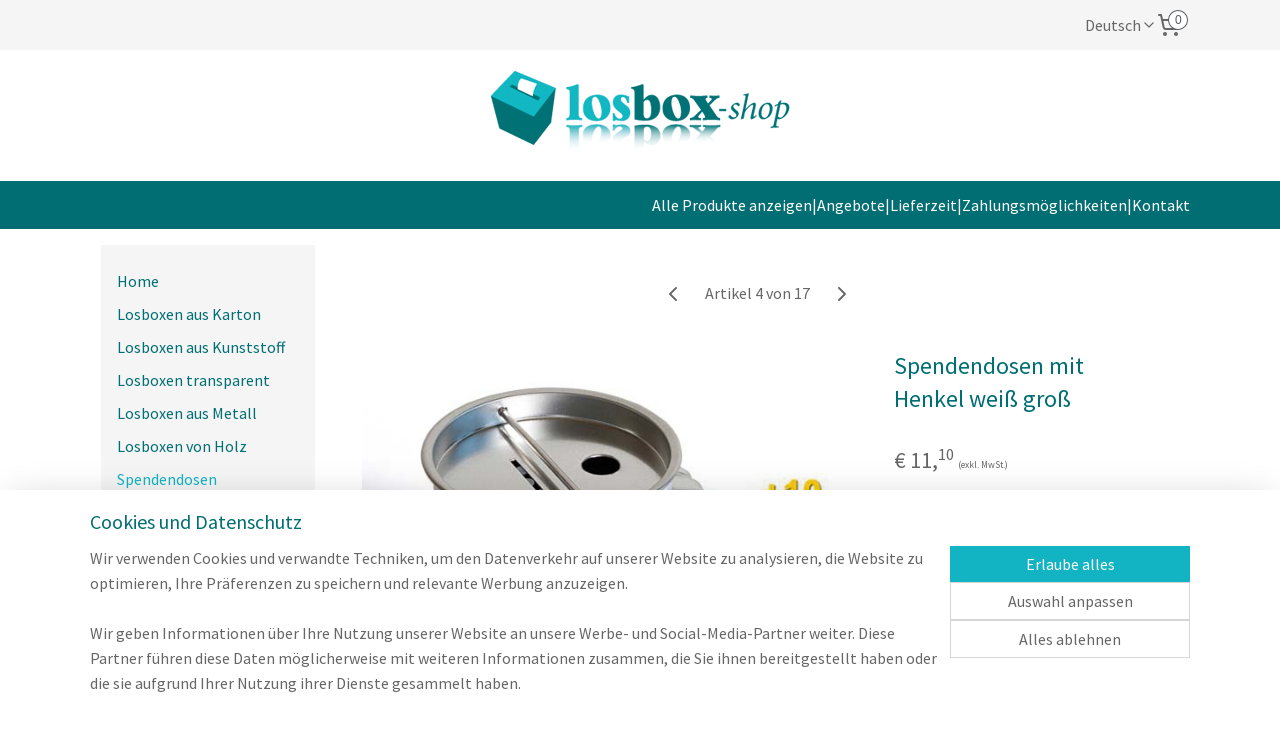

--- FILE ---
content_type: text/html; charset=UTF-8
request_url: https://losbox-shop.de/a-36063191/spendendosen/spendendosen-mit-henkel-weiss-gross/
body_size: 19721
content:
<!DOCTYPE html>
<!--[if lt IE 7]>
<html lang="de"
      class="no-js lt-ie9 lt-ie8 lt-ie7 secure"> <![endif]-->
<!--[if IE 7]>
<html lang="de"
      class="no-js lt-ie9 lt-ie8 is-ie7 secure"> <![endif]-->
<!--[if IE 8]>
<html lang="de"
      class="no-js lt-ie9 is-ie8 secure"> <![endif]-->
<!--[if gt IE 8]><!-->
<html lang="de" class="no-js secure">
<!--<![endif]-->
<head prefix="og: http://ogp.me/ns#">
    <meta http-equiv="Content-Type" content="text/html; charset=UTF-8"/>

    <title>Spendendosen mit Henkel weiß groß | Spendendosen | ideeenbusshop</title>
    <meta name="robots" content="noarchive"/>
    <meta name="robots" content="index,follow,noodp,noydir"/>
    
    <meta name="verify-v1" content="FoeJzncrBGKd-Sql2xXhG6yJvYAK_It5uqWWjwFoTxU"/>
        <meta name="google-site-verification" content="FoeJzncrBGKd-Sql2xXhG6yJvYAK_It5uqWWjwFoTxU"/>
    <meta name="viewport" content="width=device-width, initial-scale=1.0"/>
    <meta name="revisit-after" content="1 days"/>
    <meta name="generator" content="Mijnwebwinkel"/>
    <meta name="web_author" content="https://www.myonlinestore.com/"/>

    

    <meta property="og:site_name" content="ideeenbusshop"/>

        <meta property="og:title" content="Spendendosen mit Henkel weiß groß"/>
    <meta property="og:description" content="Sicheres Sammeln für einen guten Zweck ist mit dieser schönen Spendendosen groß möglich. Sicheres Sammeln für einen guten Zweck ist mit dieser schönen Spendendosen groß möglich."/>
    <meta property="og:type" content="product"/>
    <meta property="og:image" content="https://cdn.myonlinestore.eu/93e86931-6be1-11e9-a722-44a8421b9960/image/cache/article/5bc2fe8d7d5bb82ad53c2176f165290776191098.jpg"/>
        <meta property="og:image" content="https://cdn.myonlinestore.eu/93e86931-6be1-11e9-a722-44a8421b9960/image/cache/article/03d8e35ed8abe4b62abd67593f11b1ebe6dd89e8.jpg"/>
        <meta property="og:url" content="https://losbox-shop.de/a-36063191/spendendosen/spendendosen-mit-henkel-weiss-gross/"/>

    <link rel="preload" as="style" href="https://static.myonlinestore.eu/assets/../js/fancybox/jquery.fancybox.css?20260127102802"
          onload="this.onload=null;this.rel='stylesheet'">
    <noscript>
        <link rel="stylesheet" href="https://static.myonlinestore.eu/assets/../js/fancybox/jquery.fancybox.css?20260127102802">
    </noscript>

    <link rel="stylesheet" type="text/css" href="https://asset.myonlinestore.eu/7yG5sWMxZHxoCPc0Ami17PKUhgQ6j7Z.css"/>

    <link rel="preload" as="style" href="https://static.myonlinestore.eu/assets/../fonts/fontawesome-6.4.2/css/fontawesome.min.css?20260127102802"
          onload="this.onload=null;this.rel='stylesheet'">
    <link rel="preload" as="style" href="https://static.myonlinestore.eu/assets/../fonts/fontawesome-6.4.2/css/solid.min.css?20260127102802"
          onload="this.onload=null;this.rel='stylesheet'">
    <link rel="preload" as="style" href="https://static.myonlinestore.eu/assets/../fonts/fontawesome-6.4.2/css/brands.min.css?20260127102802"
          onload="this.onload=null;this.rel='stylesheet'">
    <link rel="preload" as="style" href="https://static.myonlinestore.eu/assets/../fonts/fontawesome-6.4.2/css/v4-shims.min.css?20260127102802"
          onload="this.onload=null;this.rel='stylesheet'">
    <noscript>
        <link rel="stylesheet" href="https://static.myonlinestore.eu/assets/../fonts/font-awesome-4.1.0/css/font-awesome.4.1.0.min.css?20260127102802">
    </noscript>

    <link rel="preconnect" href="https://static.myonlinestore.eu/" crossorigin />
    <link rel="dns-prefetch" href="https://static.myonlinestore.eu/" />
    <link rel="preconnect" href="https://cdn.myonlinestore.eu" crossorigin />
    <link rel="dns-prefetch" href="https://cdn.myonlinestore.eu" />

    <script type="text/javascript" src="https://static.myonlinestore.eu/assets/../js/modernizr.js?20260127102802"></script>
        
    <link rel="canonical" href="https://losbox-shop.de/a-36063191/spendendosen/spendendosen-mit-henkel-weiss-gross/"/>
    <link rel="icon" type="image/png" href="https://cdn.myonlinestore.eu/93e86931-6be1-11e9-a722-44a8421b9960/favicon-16x16.png?t=1769611430"
              sizes="16x16"/>
    <link rel="icon" type="image/png" href="https://cdn.myonlinestore.eu/93e86931-6be1-11e9-a722-44a8421b9960/favicon-32x32.png?t=1769611430"
              sizes="32x32"/>
    <link rel="icon" type="image/png" href="https://cdn.myonlinestore.eu/93e86931-6be1-11e9-a722-44a8421b9960/favicon-96x96.png?t=1769611430"
              sizes="96x96"/>
    <script>
        var _rollbarConfig = {
        accessToken: 'd57a2075769e4401ab611d78421f1c89',
        captureUncaught: false,
        captureUnhandledRejections: false,
        verbose: false,
        payload: {
            environment: 'prod',
            person: {
                id: 159266,
            },
            ignoredMessages: [
                'request aborted',
                'network error',
                'timeout'
            ]
        },
        reportLevel: 'error'
    };
    // Rollbar Snippet
    !function(r){var e={};function o(n){if(e[n])return e[n].exports;var t=e[n]={i:n,l:!1,exports:{}};return r[n].call(t.exports,t,t.exports,o),t.l=!0,t.exports}o.m=r,o.c=e,o.d=function(r,e,n){o.o(r,e)||Object.defineProperty(r,e,{enumerable:!0,get:n})},o.r=function(r){"undefined"!=typeof Symbol&&Symbol.toStringTag&&Object.defineProperty(r,Symbol.toStringTag,{value:"Module"}),Object.defineProperty(r,"__esModule",{value:!0})},o.t=function(r,e){if(1&e&&(r=o(r)),8&e)return r;if(4&e&&"object"==typeof r&&r&&r.__esModule)return r;var n=Object.create(null);if(o.r(n),Object.defineProperty(n,"default",{enumerable:!0,value:r}),2&e&&"string"!=typeof r)for(var t in r)o.d(n,t,function(e){return r[e]}.bind(null,t));return n},o.n=function(r){var e=r&&r.__esModule?function(){return r.default}:function(){return r};return o.d(e,"a",e),e},o.o=function(r,e){return Object.prototype.hasOwnProperty.call(r,e)},o.p="",o(o.s=0)}([function(r,e,o){var n=o(1),t=o(4);_rollbarConfig=_rollbarConfig||{},_rollbarConfig.rollbarJsUrl=_rollbarConfig.rollbarJsUrl||"https://cdnjs.cloudflare.com/ajax/libs/rollbar.js/2.14.4/rollbar.min.js",_rollbarConfig.async=void 0===_rollbarConfig.async||_rollbarConfig.async;var a=n.setupShim(window,_rollbarConfig),l=t(_rollbarConfig);window.rollbar=n.Rollbar,a.loadFull(window,document,!_rollbarConfig.async,_rollbarConfig,l)},function(r,e,o){var n=o(2);function t(r){return function(){try{return r.apply(this,arguments)}catch(r){try{console.error("[Rollbar]: Internal error",r)}catch(r){}}}}var a=0;function l(r,e){this.options=r,this._rollbarOldOnError=null;var o=a++;this.shimId=function(){return o},"undefined"!=typeof window&&window._rollbarShims&&(window._rollbarShims[o]={handler:e,messages:[]})}var i=o(3),s=function(r,e){return new l(r,e)},d=function(r){return new i(s,r)};function c(r){return t(function(){var e=Array.prototype.slice.call(arguments,0),o={shim:this,method:r,args:e,ts:new Date};window._rollbarShims[this.shimId()].messages.push(o)})}l.prototype.loadFull=function(r,e,o,n,a){var l=!1,i=e.createElement("script"),s=e.getElementsByTagName("script")[0],d=s.parentNode;i.crossOrigin="",i.src=n.rollbarJsUrl,o||(i.async=!0),i.onload=i.onreadystatechange=t(function(){if(!(l||this.readyState&&"loaded"!==this.readyState&&"complete"!==this.readyState)){i.onload=i.onreadystatechange=null;try{d.removeChild(i)}catch(r){}l=!0,function(){var e;if(void 0===r._rollbarDidLoad){e=new Error("rollbar.js did not load");for(var o,n,t,l,i=0;o=r._rollbarShims[i++];)for(o=o.messages||[];n=o.shift();)for(t=n.args||[],i=0;i<t.length;++i)if("function"==typeof(l=t[i])){l(e);break}}"function"==typeof a&&a(e)}()}}),d.insertBefore(i,s)},l.prototype.wrap=function(r,e,o){try{var n;if(n="function"==typeof e?e:function(){return e||{}},"function"!=typeof r)return r;if(r._isWrap)return r;if(!r._rollbar_wrapped&&(r._rollbar_wrapped=function(){o&&"function"==typeof o&&o.apply(this,arguments);try{return r.apply(this,arguments)}catch(o){var e=o;throw e&&("string"==typeof e&&(e=new String(e)),e._rollbarContext=n()||{},e._rollbarContext._wrappedSource=r.toString(),window._rollbarWrappedError=e),e}},r._rollbar_wrapped._isWrap=!0,r.hasOwnProperty))for(var t in r)r.hasOwnProperty(t)&&(r._rollbar_wrapped[t]=r[t]);return r._rollbar_wrapped}catch(e){return r}};for(var p="log,debug,info,warn,warning,error,critical,global,configure,handleUncaughtException,handleAnonymousErrors,handleUnhandledRejection,captureEvent,captureDomContentLoaded,captureLoad".split(","),u=0;u<p.length;++u)l.prototype[p[u]]=c(p[u]);r.exports={setupShim:function(r,e){if(r){var o=e.globalAlias||"Rollbar";if("object"==typeof r[o])return r[o];r._rollbarShims={},r._rollbarWrappedError=null;var a=new d(e);return t(function(){e.captureUncaught&&(a._rollbarOldOnError=r.onerror,n.captureUncaughtExceptions(r,a,!0),e.wrapGlobalEventHandlers&&n.wrapGlobals(r,a,!0)),e.captureUnhandledRejections&&n.captureUnhandledRejections(r,a,!0);var t=e.autoInstrument;return!1!==e.enabled&&(void 0===t||!0===t||"object"==typeof t&&t.network)&&r.addEventListener&&(r.addEventListener("load",a.captureLoad.bind(a)),r.addEventListener("DOMContentLoaded",a.captureDomContentLoaded.bind(a))),r[o]=a,a})()}},Rollbar:d}},function(r,e){function o(r,e,o){if(e.hasOwnProperty&&e.hasOwnProperty("addEventListener")){for(var n=e.addEventListener;n._rollbarOldAdd&&n.belongsToShim;)n=n._rollbarOldAdd;var t=function(e,o,t){n.call(this,e,r.wrap(o),t)};t._rollbarOldAdd=n,t.belongsToShim=o,e.addEventListener=t;for(var a=e.removeEventListener;a._rollbarOldRemove&&a.belongsToShim;)a=a._rollbarOldRemove;var l=function(r,e,o){a.call(this,r,e&&e._rollbar_wrapped||e,o)};l._rollbarOldRemove=a,l.belongsToShim=o,e.removeEventListener=l}}r.exports={captureUncaughtExceptions:function(r,e,o){if(r){var n;if("function"==typeof e._rollbarOldOnError)n=e._rollbarOldOnError;else if(r.onerror){for(n=r.onerror;n._rollbarOldOnError;)n=n._rollbarOldOnError;e._rollbarOldOnError=n}e.handleAnonymousErrors();var t=function(){var o=Array.prototype.slice.call(arguments,0);!function(r,e,o,n){r._rollbarWrappedError&&(n[4]||(n[4]=r._rollbarWrappedError),n[5]||(n[5]=r._rollbarWrappedError._rollbarContext),r._rollbarWrappedError=null);var t=e.handleUncaughtException.apply(e,n);o&&o.apply(r,n),"anonymous"===t&&(e.anonymousErrorsPending+=1)}(r,e,n,o)};o&&(t._rollbarOldOnError=n),r.onerror=t}},captureUnhandledRejections:function(r,e,o){if(r){"function"==typeof r._rollbarURH&&r._rollbarURH.belongsToShim&&r.removeEventListener("unhandledrejection",r._rollbarURH);var n=function(r){var o,n,t;try{o=r.reason}catch(r){o=void 0}try{n=r.promise}catch(r){n="[unhandledrejection] error getting `promise` from event"}try{t=r.detail,!o&&t&&(o=t.reason,n=t.promise)}catch(r){}o||(o="[unhandledrejection] error getting `reason` from event"),e&&e.handleUnhandledRejection&&e.handleUnhandledRejection(o,n)};n.belongsToShim=o,r._rollbarURH=n,r.addEventListener("unhandledrejection",n)}},wrapGlobals:function(r,e,n){if(r){var t,a,l="EventTarget,Window,Node,ApplicationCache,AudioTrackList,ChannelMergerNode,CryptoOperation,EventSource,FileReader,HTMLUnknownElement,IDBDatabase,IDBRequest,IDBTransaction,KeyOperation,MediaController,MessagePort,ModalWindow,Notification,SVGElementInstance,Screen,TextTrack,TextTrackCue,TextTrackList,WebSocket,WebSocketWorker,Worker,XMLHttpRequest,XMLHttpRequestEventTarget,XMLHttpRequestUpload".split(",");for(t=0;t<l.length;++t)r[a=l[t]]&&r[a].prototype&&o(e,r[a].prototype,n)}}}},function(r,e){function o(r,e){this.impl=r(e,this),this.options=e,function(r){for(var e=function(r){return function(){var e=Array.prototype.slice.call(arguments,0);if(this.impl[r])return this.impl[r].apply(this.impl,e)}},o="log,debug,info,warn,warning,error,critical,global,configure,handleUncaughtException,handleAnonymousErrors,handleUnhandledRejection,_createItem,wrap,loadFull,shimId,captureEvent,captureDomContentLoaded,captureLoad".split(","),n=0;n<o.length;n++)r[o[n]]=e(o[n])}(o.prototype)}o.prototype._swapAndProcessMessages=function(r,e){var o,n,t;for(this.impl=r(this.options);o=e.shift();)n=o.method,t=o.args,this[n]&&"function"==typeof this[n]&&("captureDomContentLoaded"===n||"captureLoad"===n?this[n].apply(this,[t[0],o.ts]):this[n].apply(this,t));return this},r.exports=o},function(r,e){r.exports=function(r){return function(e){if(!e&&!window._rollbarInitialized){for(var o,n,t=(r=r||{}).globalAlias||"Rollbar",a=window.rollbar,l=function(r){return new a(r)},i=0;o=window._rollbarShims[i++];)n||(n=o.handler),o.handler._swapAndProcessMessages(l,o.messages);window[t]=n,window._rollbarInitialized=!0}}}}]);
    // End Rollbar Snippet
    </script>
    <script defer type="text/javascript" src="https://static.myonlinestore.eu/assets/../js/jquery.min.js?20260127102802"></script><script defer type="text/javascript" src="https://static.myonlinestore.eu/assets/../js/mww/shop.js?20260127102802"></script><script defer type="text/javascript" src="https://static.myonlinestore.eu/assets/../js/mww/shop/category.js?20260127102802"></script><script defer type="text/javascript" src="https://static.myonlinestore.eu/assets/../js/fancybox/jquery.fancybox.pack.js?20260127102802"></script><script defer type="text/javascript" src="https://static.myonlinestore.eu/assets/../js/fancybox/jquery.fancybox-thumbs.js?20260127102802"></script><script defer type="text/javascript" src="https://static.myonlinestore.eu/assets/../js/mww/image.js?20260127102802"></script><script defer type="text/javascript" src="https://static.myonlinestore.eu/assets/../js/mww/shop/article.js?20260127102802"></script><script defer type="text/javascript" src="https://static.myonlinestore.eu/assets/../js/mww/product/product.js?20260127102802"></script><script defer type="text/javascript" src="https://static.myonlinestore.eu/assets/../js/mww/product/product.configurator.js?20260127102802"></script><script defer type="text/javascript"
                src="https://static.myonlinestore.eu/assets/../js/mww/product/product.configurator.validator.js?20260127102802"></script><script defer type="text/javascript" src="https://static.myonlinestore.eu/assets/../js/mww/product/product.main.js?20260127102802"></script><script defer type="text/javascript" src="https://static.myonlinestore.eu/assets/../js/mww/navigation.js?20260127102802"></script><script defer type="text/javascript" src="https://static.myonlinestore.eu/assets/../js/delay.js?20260127102802"></script><script defer type="text/javascript" src="https://static.myonlinestore.eu/assets/../js/mww/ajax.js?20260127102802"></script><script defer type="text/javascript" src="https://static.myonlinestore.eu/assets/../js/foundation/foundation.min.js?20260127102802"></script><script defer type="text/javascript" src="https://static.myonlinestore.eu/assets/../js/foundation/foundation/foundation.topbar.js?20260127102802"></script><script defer type="text/javascript" src="https://static.myonlinestore.eu/assets/../js/foundation/foundation/foundation.tooltip.js?20260127102802"></script><script defer type="text/javascript" src="https://static.myonlinestore.eu/assets/../js/mww/deferred.js?20260127102802"></script>
        <script src="https://static.myonlinestore.eu/assets/webpack/bootstrapper.ce10832e.js"></script>
    
    <script src="https://static.myonlinestore.eu/assets/webpack/vendor.85ea91e8.js" defer></script><script src="https://static.myonlinestore.eu/assets/webpack/main.c5872b2c.js" defer></script>
    
    <script src="https://static.myonlinestore.eu/assets/webpack/webcomponents.377dc92a.js" defer></script>
    
    <script src="https://static.myonlinestore.eu/assets/webpack/render.8395a26c.js" defer></script>

    <script>
        window.bootstrapper.add(new Strap('marketingScripts', []));
    </script>
        <script>
  window.dataLayer = window.dataLayer || [];

  function gtag() {
    dataLayer.push(arguments);
  }

    gtag(
    "consent",
    "default",
    {
      "ad_storage": "denied",
      "ad_user_data": "denied",
      "ad_personalization": "denied",
      "analytics_storage": "denied",
      "security_storage": "granted",
      "personalization_storage": "denied",
      "functionality_storage": "denied",
    }
  );

  gtag("js", new Date());
  gtag("config", 'G-HSRC51ENF9', { "groups": "myonlinestore" });gtag("config", 'G-ZKH6L20DC6');</script>
<script async src="https://www.googletagmanager.com/gtag/js?id=G-HSRC51ENF9"></script>
        <script>
        
    </script>
        
<script>
    var marketingStrapId = 'marketingScripts'
    var marketingScripts = window.bootstrapper.use(marketingStrapId);

    if (marketingScripts === null) {
        marketingScripts = [];
    }

    
    window.bootstrapper.update(new Strap(marketingStrapId, marketingScripts));
</script>
    <noscript>
        <style>ul.products li {
                opacity: 1 !important;
            }</style>
    </noscript>

            <script>
                (function (w, d, s, l, i) {
            w[l] = w[l] || [];
            w[l].push({
                'gtm.start':
                    new Date().getTime(), event: 'gtm.js'
            });
            var f = d.getElementsByTagName(s)[0],
                j = d.createElement(s), dl = l != 'dataLayer' ? '&l=' + l : '';
            j.async = true;
            j.src =
                'https://www.googletagmanager.com/gtm.js?id=' + i + dl;
            f.parentNode.insertBefore(j, f);
        })(window, document, 'script', 'dataLayer', 'GTM-MSQ3L6L');
                (function (w, d, s, l, i) {
            w[l] = w[l] || [];
            w[l].push({
                'gtm.start':
                    new Date().getTime(), event: 'gtm.js'
            });
            var f = d.getElementsByTagName(s)[0],
                j = d.createElement(s), dl = l != 'dataLayer' ? '&l=' + l : '';
            j.async = true;
            j.src =
                'https://www.googletagmanager.com/gtm.js?id=' + i + dl;
            f.parentNode.insertBefore(j, f);
        })(window, document, 'script', 'dataLayer', 'GTM-WJF5XK3');
            </script>

</head>
<body    class="lang-de_DE layout-width-1100 twoColumn">

    <noscript>
                    <iframe src="https://www.googletagmanager.com/ns.html?id=GTM-MSQ3L6L" height="0" width="0"
                    style="display:none;visibility:hidden"></iframe>
                    <iframe src="https://www.googletagmanager.com/ns.html?id=GTM-WJF5XK3" height="0" width="0"
                    style="display:none;visibility:hidden"></iframe>
            </noscript>


<header>
    <a tabindex="0" id="skip-link" class="button screen-reader-text" href="#content">Zum Inhalt springen</a>
</header>


<div id="react_element__filter"></div>

<div class="site-container">
    <div class="inner-wrap">
                    <nav class="tab-bar mobile-navigation custom-topbar ">
    <section class="left-button" style="display: none;">
        <a class="mobile-nav-button"
           href="#" data-react-trigger="mobile-navigation-toggle">
                <div   
    aria-hidden role="img"
    class="icon icon--sf-menu
        "
    >
    <svg><use xlink:href="#sf-menu"></use></svg>
    </div>
&#160;
                <span>Menü</span>        </a>
    </section>
    <section class="title-section">
        <span class="title">ideeenbusshop</span>
    </section>
    <section class="right-button">

                                    
        <a href="/cart/" class="cart-icon hidden">
                <div   
    aria-hidden role="img"
    class="icon icon--sf-shopping-cart
        "
    >
    <svg><use xlink:href="#sf-shopping-cart"></use></svg>
    </div>
            <span class="cart-count" style="display: none"></span>
        </a>
    </section>
</nav>
        
        
        <div class="bg-container custom-css-container"             data-active-language="de"
            data-current-date="29-01-2026"
            data-category-id="unknown"
            data-article-id="30762850"
            data-article-category-id="2032630"
            data-article-name="Spendendosen mit Henkel weiß groß"
        >
            <noscript class="no-js-message">
                <div class="inner">
                    Javascript ist deaktiviert.


Ohne Javascript ist es nicht möglich bestellungen zu tätigen und eine Reihe von Funktionen nicht verfügbar ist.
                </div>
            </noscript>

            <div id="header">
                <div id="react_root"><!-- --></div>
                <div
                    class="header-bar-top">
                                                
<div class="row header-bar-inner" data-bar-position="top" data-options="sticky_on: large; is_hover: true; scrolltop: true;" data-topbar>
    <section class="top-bar-section">
                                    <div class="module-container languageswitch align-right2">
                        <script type="text/javascript">
      window.bootstrapper.add(new Strap('mobileNavigationLanguageSelection', {
          title: "Sprachen",
          items: [
                                                                      {
                  url: "https:\/\/www.ideeenbusshop.nl\/a-36063191\/collectebus\/collectebus-inzamelbus-wit-met-handvat-groot\/",
                  flag: "https:\/\/static.myonlinestore.eu\/assets\/bundles\/app\/images\/flags\/flag-nl.png?20260127102802",
                  label: "Nederlands",
                  current: false
              },                                                                                  {
                  url: "https:\/\/losbox-shop.de\/a-36063191\/spendendosen\/spendendosen-mit-henkel-weiss-gross\/",
                  flag: "https:\/\/static.myonlinestore.eu\/assets\/bundles\/app\/images\/flags\/flag-de.png?20260127102802",
                  label: "Deutsch",
                  current: true
              },                                                                                  {
                  url: "https:\/\/www.boitesaidees.fr\/a-36063191\/boites-a-collectes\/boite-de-dons-avec-manche-10-cm\/",
                  flag: "https:\/\/static.myonlinestore.eu\/assets\/bundles\/app\/images\/flags\/flag-fr.png?20260127102802",
                  label: "Fran\u00e7ais",
                  current: false
              }                                    ]
      }));
    </script>
    <div class="language-selector">
                                    <div class="dropdown-select">
                                    
                    <a href="#" class="current">
                                                <span>Deutsch</span>
                             <div   
    aria-hidden role="img"
    class="icon icon--sf-chevron-down
                    icon--small
        "
            title="chevron-down"
    >
    <svg><use xlink:href="#sf-chevron-down"></use></svg>
    </div>
                    </a>
                                <div class="foldout">
                                            
                        <a href="https://www.ideeenbusshop.nl/a-36063191/collectebus/collectebus-inzamelbus-wit-met-handvat-groot/" class="">
                                                        <span>Nederlands</span>
                                                    </a>
                                            
                        <a  class="active ">
                                                        <span>Deutsch</span>
                                                                <div   
    aria-hidden role="img"
    class="icon icon--sf-check
                    icon--small
        "
            title="check"
    >
    <svg><use xlink:href="#sf-check"></use></svg>
    </div>
                                                    </a>
                                            
                        <a href="https://www.boitesaidees.fr/a-36063191/boites-a-collectes/boite-de-dons-avec-manche-10-cm/" class="">
                                                        <span>Français</span>
                                                    </a>
                                    </div>
            </div>
                        </div>

                </div>
                                                <div class="module-container cart align-right">
                    
<div class="header-cart module moduleCartCompact" data-ajax-cart-replace="true" data-productcount="0">
            <a href="/cart/?category_id=2032630" class="foldout-cart">
                <div   
    aria-hidden role="img"
    class="icon icon--sf-shopping-cart
        "
            title="Warenkorb"
    >
    <svg><use xlink:href="#sf-shopping-cart"></use></svg>
    </div>
            <span class="count">0</span>
        </a>
        <div class="hidden-cart-details">
            <div class="invisible-hover-area">
                <div data-mobile-cart-replace="true" class="cart-details">
                                            <div class="cart-summary">
                            Keine Artikel im Einkaufswagen.
                        </div>
                                    </div>

                            </div>
        </div>
    </div>

                </div>
                        </section>
</div>

                                    </div>

                



<sf-header-image
    class="web-component"
    header-element-height="131px"
    align="center"
    store-name="Ideeënbusshop | webwinkel met alle soorten boxen"
    store-url="https://losbox-shop.de/"
    background-image-url="https://cdn.myonlinestore.eu/93e86931-6be1-11e9-a722-44a8421b9960/de_DE_image_header_4.png?t=1769611430"
    mobile-background-image-url=""
    logo-custom-width=""
    logo-custom-height=""
    page-column-width="1100"
    style="
        height: 131px;

        --background-color: #FFFFFF;
        --background-height: 131px;
        --background-aspect-ratio: 2.3053435114504;
        --scaling-background-aspect-ratio: 8.3969465648855;
        --mobile-background-height: 0px;
        --mobile-background-aspect-ratio: 1;
        --color: #666666;
        --logo-custom-width: auto;
        --logo-custom-height: auto;
        --logo-aspect-ratio: 1
        ">
    </sf-header-image>
                <div class="header-bar-bottom">
                                                
<div class="row header-bar-inner" data-bar-position="header" data-options="sticky_on: large; is_hover: true; scrolltop: true;" data-topbar>
    <section class="top-bar-section">
                                    <div class="module-container shortcuts align-right">
                    <div class="module moduleShortcuts">
                    <a href="/c-2032494/alle-produkte-anzeigen/" class="header_link"
                                        style="text-decoration: none;"
                    >Alle Produkte anzeigen</a>
         <span class="header_link">|</span>                    <a href="/c-6529182/angebote/" class="header_link"
                                        style="text-decoration: none;"
                    >Angebote</a>
         <span class="header_link">|</span>                    <a href="https://losbox-shop.de/c-1868867/lieferzeit/" class="header_link"
                            target="_blank"
                                        style="text-decoration: none;"
                    >Lieferzeit</a>
         <span class="header_link">|</span>                    <a href="https://losbox-shop.de/c-1868829/zahlungsmoeglichkeiten/" class="header_link"
                            target="_blank"
                                        style="text-decoration: none;"
                    >Zahlungsmöglichkeiten</a>
         <span class="header_link">|</span>                    <a href="https://losbox-shop.de/c-1677314/kontakt/" class="header_link"
                            target="_blank"
                                        style="text-decoration: none;"
                    >Kontakt</a>
            </div>

                </div>
                        </section>
</div>

                                    </div>
            </div>

            
            
            <div id="content" class="columncount-2">
                <div class="row">
                                                                                                                            <div class="columns large-11 medium-10 medium-push-4 large-push-3" id="centercolumn">
    
    
                                    <script>
        window.bootstrapper.add(new Strap('product', {
            id: '30762850',
            name: 'Spendendosen mit Henkel weiß groß',
            value: '11.100000',
            currency: 'EUR'
        }));

        var marketingStrapId = 'marketingScripts'
        var marketingScripts = window.bootstrapper.use(marketingStrapId);

        if (marketingScripts === null) {
            marketingScripts = [];
        }

        marketingScripts.push({
            inline: `if (typeof window.fbq === 'function') {
                window.fbq('track', 'ViewContent', {
                    content_name: "Spendendosen mit Henkel weiß groß",
                    content_ids: ["30762850"],
                    content_type: "product"
                });
            }`,
        });

        window.bootstrapper.update(new Strap(marketingStrapId, marketingScripts));
    </script>
    <div id="react_element__product-events"><!-- --></div>

    <script type="application/ld+json">
        {"@context":"https:\/\/schema.org","@graph":[{"@type":"Product","name":"Spendendosen mit Henkel wei\u00df gro\u00df","description":"Sicheres Sammeln f\u00fcr einen guten Zweck ist mit dieser sch\u00f6nen Spendendosen\u0026nbsp; \u0022gro\u00df\u0022 m\u00f6glich.Sicheres Sammeln f\u00fcr einen guten Zweck ist mit dieser sch\u00f6nen Spendendosen\u0026nbsp; \u0022gro\u00df\u0022 m\u00f6glich. Bei Bestellung erhalten Sie 10 Siegel gratis dazu. Diese Sammelbox wird in Wei\u00df geliefert.SpezifikationenMa\u00dfe Sammelbox: \u00d8 10 cm (Durchmesser) und 14,5 cm hochMaterial: Metall\/ZinnEnth\u00e4lt 10 Siegel.Diese Sammelbox wird in Wei\u00df geliefert.SpezifikationenMa\u00dfe Sammelbox: \u00d8 10 cm (Durchmesser) und 14,5 cm hochMaterial: Metall\/ZinnEnth\u00e4lt 10 Siegel.Leichtgewichtiges DesignGeeignet f\u00fcr M\u00fcnz- und BanknotenVerschlie\u00dfbar mit Metallstift und SiegelOptional mit eigenen Aufklebern personalisierbarDie Vorteile der Bestellung einer Spendendosen in unserem Webshop:Sichere Zahlung mit Kreditkarte, Paypal oder nach Erhalt per Rechnung (siehe Konditionen)Nirgends g\u00fcnstigerSchnelle LieferungMengenrabatte ab 10 St\u00fcck auf AnfrageDas gr\u00f6\u00dfte Angebot an Kummerk\u00e4sten in Europa seit 2012M\u00f6chten Sie mehr \u00fcber diese Spendendosen erfahren? Rufen Sie\u0026nbsp;+31 (0)10 - 466 02 72 an, um weitere Informationen zu erhalten.","offers":{"@type":"Offer","availability":"https:\/\/schema.org\/InStock","url":"https:\/\/losbox-shop.de\/a-36063191\/spendendosen\/spendendosen-mit-henkel-weiss-gross\/","priceSpecification":{"@type":"PriceSpecification","priceCurrency":"EUR","price":"11.10","valueAddedTaxIncluded":false},"@id":"https:\/\/losbox-shop.de\/#\/schema\/Offer\/c53794e2-bd55-11eb-a98b-0a6e45a98899"},"image":{"@type":"ImageObject","url":"https:\/\/cdn.myonlinestore.eu\/93e86931-6be1-11e9-a722-44a8421b9960\/image\/cache\/article\/5bc2fe8d7d5bb82ad53c2176f165290776191098.jpg","contentUrl":"https:\/\/cdn.myonlinestore.eu\/93e86931-6be1-11e9-a722-44a8421b9960\/image\/cache\/article\/5bc2fe8d7d5bb82ad53c2176f165290776191098.jpg","@id":"https:\/\/cdn.myonlinestore.eu\/93e86931-6be1-11e9-a722-44a8421b9960\/image\/cache\/article\/5bc2fe8d7d5bb82ad53c2176f165290776191098.jpg"},"@id":"https:\/\/losbox-shop.de\/#\/schema\/Product\/c53794e2-bd55-11eb-a98b-0a6e45a98899"}]}
    </script>
    <div class="article product-page pro" id="article-container">
            <span class="badge-container">
            </span>
        
<div class="prev_next-button">
                            <a href="/a-28758360/spendendosen/spendendosen-mit-henkel-weiss-schmal/" title="Vorherigen Artikel &#xA;(Spendendosen mit Henkel weiß schmal)" class="prev_next_article" accesskey="p"><div   
    aria-hidden role="img"
    class="icon icon--sf-chevron-left
        "
            title="{{ language.getText(&#039;previous_article&#039;) }} &amp;#xA;({{ buttons.left.title|raw }})"
    ><svg><use xlink:href="#sf-chevron-left"></use></svg></div></a>        <span>Artikel 4 von 17</span>
            <a href="/a-29146617/spendendosen/spendendosen-ohne-henkel-weiss-gross/" title="Nächsten Artikel &#xA;(Spendendosen ohne Henkel weiß groß)" class="prev_next_article" accesskey="n"><div   
    aria-hidden role="img"
    class="icon icon--sf-chevron-right
        "
            title="{{ language.getText(&#039;next_article&#039;) }} &amp;#xA;({{ buttons.right.title|raw }})"
    ><svg><use xlink:href="#sf-chevron-right"></use></svg></div></a>    
    </div>

        <div class="details without-related">

                <div class="column-images">
    
                <div class="images">
                                    <div class="large">
                        

<a href="https://cdn.myonlinestore.eu/93e86931-6be1-11e9-a722-44a8421b9960/image/cache/full/5bc2fe8d7d5bb82ad53c2176f165290776191098.jpg?20260127102802"
    class="fancybox"
    data-fancybox-type="image"
    data-thumbnail="https://cdn.myonlinestore.eu/93e86931-6be1-11e9-a722-44a8421b9960/image/cache/full/5bc2fe8d7d5bb82ad53c2176f165290776191098.jpg?20260127102802"
    rel="fancybox-thumb" title="Spendendosen mit Henkel weiß groß"
    id="afbeelding1"
    >
                        <img src="https://cdn.myonlinestore.eu/93e86931-6be1-11e9-a722-44a8421b9960/image/cache/full/5bc2fe8d7d5bb82ad53c2176f165290776191098.jpg?20260127102802" alt="Spendendosen&#x20;mit&#x20;Henkel&#x20;wei&#x00DF;&#x20;gro&#x00DF;" />
            </a>
                    </div>
                            </div>
                        <ul class="thumbs">
                                                    <li>
                                                

<a href="https://cdn.myonlinestore.eu/93e86931-6be1-11e9-a722-44a8421b9960/image/cache/full/03d8e35ed8abe4b62abd67593f11b1ebe6dd89e8.jpg?20260127102802"
    class="fancybox"
    data-fancybox-type="image"
    data-thumbnail="https://cdn.myonlinestore.eu/93e86931-6be1-11e9-a722-44a8421b9960/image/cache/article/03d8e35ed8abe4b62abd67593f11b1ebe6dd89e8.jpg?20260127102802"
    rel="fancybox-thumb" title="Spendendosen mit Henkel weiß groß"
    id="afbeelding2"
    >
                        <img src="https://cdn.myonlinestore.eu/93e86931-6be1-11e9-a722-44a8421b9960/image/cache/article/03d8e35ed8abe4b62abd67593f11b1ebe6dd89e8.jpg?20260127102802" alt="Spendendosen&#x20;mit&#x20;Henkel&#x20;wei&#x00DF;&#x20;gro&#x00DF;" />
            </a>
                    </li>
                
                                            </ul>
        </div>

            <div class="column-details">
                    <h1 class="product-title">
        Spendendosen mit Henkel weiß groß    </h1>
                    <span class="sku-container">
            </span>
                                                    
<div class="js-enable-after-load disabled">
    <div class="article-options" data-article-element="options">
        <div class="row">
            <div class="large-14 columns price-container">
                

    
    <span class="pricetag">
                    <span class="regular">
                    € 11,<sup>10</sup>

            </span>
            </span>

                                                    <small>
                        (exkl.                        MwSt.)
                    </small>
                                            </div>
        </div>

                            
            <form accept-charset="UTF-8" name="add_to_cart"
          method="post" action="" class="legacy" data-optionlist-url="https://losbox-shop.de/article/select-articlelist-option/" id="addToCartForm">
            <div class="form-group        ">
    <div class="control-group">
            <div class="control-container   no-errors    ">
                                            </div>
                                </div>
</div>
    
            <input type="hidden"
            id="add_to_cart_category_article_id" name="add_to_cart[category_article_id]" class="form-control"
            value="36063191"                                         data-validator-range="0-0"
                />
        <input type="hidden"
            id="add_to_cart__token" name="add_to_cart[_token]" class="form-control"
            value="a708.g4JwV3CgYqn9w8pj5g7XF4-0NRYOdzSUxmMVWLh3c44.trE5LgjwU_itlLBRkkeBRuvte2JgPlP3hQEkNY0jK8e75jkiEfhaw56ajw"                                         data-validator-range="0-0"
                />
        
            <div class="stockinfo">
                                                                                Vorrat
                        37
                                                    Stück
                                            
                                        
                                                                    </div>
                                            <div class="form-group">
    <div class="control-group">
                                <script language=JavaScript>
                function NumericOnly(event) {
                    var key_code;
                    if (window.event) {
                        // for IE
                        key_code = event.keyCode
                    } else if (event.which) {
                        // for Netscape/Firefox/Opera
                        key_code = event.which
                    }
                    if (((key_code < 48) || (key_code > 57)) && key_code != 8) {
                        return false;
                    }
                    return true;
                }
            </script>
            <div class="control-container prefix" data-prefix="Anzahl">
                <input type="text" name="amount" value="1" class="form-control" onKeyPress="return NumericOnly(event);" />
            </div>
                    </div>
    </div>

                                <button type="submit" data-testid="add-to-cart-button-enabled" name="add" class="btn buy-button" onclick="if (window.addToCart) window.addToCart({ value: '11.100000', currency: 'EUR' });">Zum Warenkorb hinzufügen</button>
                        </form>
        
        
    </div>
</div>
                                <div class="save-button-detail" id="react_element__saveforlater-detail-button" data-product-id="c53794e2-bd55-11eb-a98b-0a6e45a98899" data-product-name="Spendendosen mit Henkel weiß groß" data-analytics-id="30762850" data-value="11.100000" data-currency="EUR"></div>

                <div class="description">
                                            <div data-tab-content="description">
                        <div class="rte_content fullwidth">
                                                            <p>Sicheres Sammeln für einen guten Zweck ist mit dieser schönen Spendendosen&nbsp; "groß" möglich.</p><p>Sicheres Sammeln für einen guten Zweck ist mit dieser schönen Spendendosen&nbsp; "groß" möglich. Bei Bestellung erhalten Sie 10 Siegel gratis dazu. Diese Sammelbox wird in Weiß geliefert.</p><p><strong><span style="color:rgb(0, 128, 128)">Spezifikationen</span></strong><br>Maße Sammelbox: Ø 10 cm (Durchmesser) und 14,5 cm hoch<br>Material: Metall/Zinn<br>Enthält 10 Siegel.</p><p>Diese Sammelbox wird in Weiß geliefert.</p><p><strong><span style="color:#008080">Spezifikationen</span></strong><br>Maße Sammelbox: Ø 10 cm (Durchmesser) und 14,5 cm hoch<br>Material: Metall/Zinn<br>Enthält 10 Siegel.</p><ul><li>Leichtgewichtiges Design</li><li>Geeignet für Münz- und Banknoten</li><li>Verschließbar mit Metallstift und Siegel</li><li>Optional mit eigenen Aufklebern personalisierbar</li></ul><p><span style="color:rgb(0, 128, 128)">Die Vorteile der Bestellung einer Spendendosen in unserem Webshop:</span></p><ul><li><span style="color:rgb(0, 128, 128)">Sichere Zahlung mit Kreditkarte, Paypal oder nach Erhalt per Rechnung (siehe Konditionen)</span></li><li><span style="color:rgb(0, 128, 128)">Nirgends günstiger</span></li><li><span style="color:rgb(0, 128, 128)">Schnelle Lieferung</span></li><li><span style="color:rgb(0, 128, 128)">Mengenrabatte ab 10 Stück auf Anfrage</span></li><li><span style="color:rgb(0, 128, 128)">Das größte Angebot an Kummerkästen in Europa seit 2012</span></li></ul><p><span style="color:rgb(0, 128, 128)">Möchten Sie mehr über diese Spendendosen erfahren? Rufen Sie&nbsp;+31 (0)10 - 466 02 72 an, um weitere Informationen zu erhalten.</span></p>
                                                            <div class="article-specs under-content" style="display: none">
                                        <table class="article-specs" data-article-element="specs">
            </table>
                                </div>
                                                    </div>
                    </div>
                                            <a href="/c-2032630/spendendosen/" onclick="if(window.gotoCategoryFromHistory) {window.gotoCategoryFromHistory(this.href); void(0)}" class="btn tiny">
        Übersicht
   </a>

                </div>
            </div>

                    </div>

                    
    <div class="related-articles bottom">
        <h3>Kunden kauften auch</h3>
        <ul class="products flexbox">
                                                <li id="article_29009599"><span class="row-top"><a href="https://cdn.myonlinestore.eu/93e86931-6be1-11e9-a722-44a8421b9960/image/cache/full/d0808af746d983d048e9944d03e8986334455a08.jpg?20260127102802" class="fancybox zoom" rel="overview"
           title="Set zum Versiegeln der Spendendosen"
           data-product-url="https://losbox-shop.de/a-29009599/zubehoer/set-zum-versiegeln-der-spendendosen/"><div   
    aria-hidden role="img"
    class="icon icon--sf-zoom-in
        "
            title="zoom-in"
    ><svg><use xlink:href="#sf-zoom-in"></use></svg></div></a><a href="https://losbox-shop.de/a-29009599/zubehoer/set-zum-versiegeln-der-spendendosen/" class="image" title="Set zum Versiegeln der Spendendosen"
           style="background-image: url(https://cdn.myonlinestore.eu/93e86931-6be1-11e9-a722-44a8421b9960/image/cache/article/d0808af746d983d048e9944d03e8986334455a08.jpg?20260127102802);"><img src="https://cdn.myonlinestore.eu/93e86931-6be1-11e9-a722-44a8421b9960/image/cache/article/d0808af746d983d048e9944d03e8986334455a08.jpg?20260127102802" alt="Set zum Versiegeln der Spendendosen" /></a></span><span class="row-bottom"><div class="info"><a href="https://losbox-shop.de/a-29009599/zubehoer/set-zum-versiegeln-der-spendendosen/" class="title">Set zum Versiegeln der Spendendosen</a><p class="desc">
                        Plombierset bestehend aus 100 Plomben Kunststoff und 100 Plombendrähte. Klicken Sie auf das Foto für weitere Informationen.
        </p><div class="right"><span class="pricetag"><span class="regular">
                    € 9,<sup>60</sup></span></span><div class="product-overview-buttons "><div class="order-button"><a class="order btn" href="https://losbox-shop.de/a-29009599/zubehoer/set-zum-versiegeln-der-spendendosen/"
                    title="Set zum Versiegeln der Spendendosen bestellen">Bestellen</a></div></div></div></div></span></li>                                                                <li id="article_38177628"><span class="row-top"><a href="https://cdn.myonlinestore.eu/93e86931-6be1-11e9-a722-44a8421b9960/image/cache/full/0ea69709cb431b7cf2783ea08a36ce1ad6b5c834.jpg?20260127102802" class="fancybox zoom" rel="overview"
           title="Stahlseil für Acrylbox"
           data-product-url="https://losbox-shop.de/a-38177628/zubehoer/stahlseil-fuer-acrylbox/"><div   
    aria-hidden role="img"
    class="icon icon--sf-zoom-in
        "
            title="zoom-in"
    ><svg><use xlink:href="#sf-zoom-in"></use></svg></div></a><a href="https://losbox-shop.de/a-38177628/zubehoer/stahlseil-fuer-acrylbox/" class="image" title="Stahlseil für Acrylbox"
           style="background-image: url(https://cdn.myonlinestore.eu/93e86931-6be1-11e9-a722-44a8421b9960/image/cache/article/0ea69709cb431b7cf2783ea08a36ce1ad6b5c834.jpg?20260127102802);"><img src="https://cdn.myonlinestore.eu/93e86931-6be1-11e9-a722-44a8421b9960/image/cache/article/0ea69709cb431b7cf2783ea08a36ce1ad6b5c834.jpg?20260127102802" alt="Stahlseil für Acrylbox" /></a></span><span class="row-bottom"><div class="info"><a href="https://losbox-shop.de/a-38177628/zubehoer/stahlseil-fuer-acrylbox/" class="title">Stahlseil für Acrylbox</a><p class="desc">
                        Dieses Sicherungskabel / Diebstahlsicherungskabel eignet sich besonders gut für Spendendosen oder Sammelboxen auf einer Theke. Klicken Sie auf das Foto für weitere Informationen.
        </p><div class="right"><span class="pricetag"><span class="regular">
                    € 11,<sup>20</sup></span></span><div class="product-overview-buttons "><div class="order-button"><a class="order btn" href="https://losbox-shop.de/a-38177628/zubehoer/stahlseil-fuer-acrylbox/"
                    title="Stahlseil für Acrylbox bestellen">Bestellen</a></div></div></div></div></span></li>                                    </ul>
    </div>
            </div>

            
    </div>
<div class="columns large-3 medium-4 medium-pull-10 large-pull-11" id="leftcolumn">
            <div class="pane paneColumn paneColumnLeft">
            <div class="block navigation side-menu">
    <h3>Ideeënbusshop | webwinkel met alle soorten boxen</h3>
    <ul>    




<li class="">
            <a href="https://losbox-shop.de/" class="no_underline">
            Home
                    </a>

                                </li>
    




<li class="">
            <a href="https://losbox-shop.de/c-1887235/losboxen-aus-karton/" class="no_underline">
            Losboxen aus Karton
                    </a>

                                </li>
    




<li class="">
            <a href="https://losbox-shop.de/c-1891297/losboxen-aus-kunststoff/" class="no_underline">
            Losboxen aus Kunststoff
                    </a>

                                </li>
    




<li class="">
            <a href="https://losbox-shop.de/c-1891298/losboxen-transparent/" class="no_underline">
            Losboxen transparent
                    </a>

                                </li>
    




<li class="">
            <a href="https://losbox-shop.de/c-1891300/losboxen-aus-metall/" class="no_underline">
            Losboxen aus Metall
                    </a>

                                </li>
    




<li class="">
            <a href="https://losbox-shop.de/c-2593746/losboxen-von-holz/" class="no_underline">
            Losboxen von Holz
                    </a>

                                </li>
    


    

<li class="active">
            <a href="https://losbox-shop.de/c-2032630/spendendosen/" class="no_underline">
            Spendendosen
                    </a>

                                </li>
    




<li class="">
            <a href="https://losbox-shop.de/c-1670602/spendenboxen/" class="no_underline">
            Spendenboxen
                    </a>

                                </li>
    




<li class="">
            <a href="https://losbox-shop.de/c-1670777/visitenkartenboxen/" class="no_underline">
            Visitenkartenboxen
                    </a>

                                </li>
    




<li class="">
            <a href="https://losbox-shop.de/c-2424617/wahlurnen/" class="no_underline">
            Wahlurnen
                    </a>

                                </li>
    




<li class="">
            <a href="https://losbox-shop.de/c-4993283/interne-briefkasten/" class="no_underline">
            Interne Briefkasten
                    </a>

                                </li>
    

    


<li class="has-dropdown">
            <a href="https://losbox-shop.de/c-1891304/andere-artikel/" class="no_underline">
            Andere Artikel
                    </a>

                                    <ul class="dropdown">
                        




<li class="">
            <a href="https://losbox-shop.de/c-1891472/zubehoer/" class="no_underline">
            Zubehör
                    </a>

                                </li>
    




<li class="">
            <a href="https://losbox-shop.de/c-4891257/leadboxen/" class="no_underline">
            leadboxen
                    </a>

                                </li>
    




<li class="">
            <a href="https://losbox-shop.de/c-1742797/lotterie-box/" class="no_underline">
            Lotterie-Box
                    </a>

                                </li>
    




<li class="">
            <a href="https://losbox-shop.de/c-2542944/versiegeln/" class="no_underline">
            Versiegeln
                    </a>

                                </li>
    




<li class="">
            <a href="https://losbox-shop.de/c-2598617/trinkgeldkasse/" class="no_underline">
            Trinkgeldkasse
                    </a>

                                </li>
    




<li class="">
            <a href="https://losbox-shop.de/c-3017728/prospekthalter-mit-deckel/" class="no_underline">
            Prospekthalter mit Deckel
                    </a>

                                </li>
    




<li class="">
            <a href="https://losbox-shop.de/c-3788020/sammelbox-fuer-pfandquittungen/" class="no_underline">
            Sammelbox für Pfandquittungen
                    </a>

                                </li>
    




<li class="">
            <a href="https://losbox-shop.de/c-1670600/umfrage-boxen/" class="no_underline">
            Umfrage-Boxen
                    </a>

                                </li>
    




<li class="">
            <a href="https://losbox-shop.de/c-5153684/muenzensortierer/" class="no_underline">
            Münzensortierer
                    </a>

                                </li>
                </ul>
                        </li>
    



    
<li class="divider">
            <hr>
    </li>
    

    


<li class="has-dropdown">
            <a href="https://losbox-shop.de/c-4467467/druckerzeugnisse-boxen-mit-aufdruck/" class="no_underline">
            Druckerzeugnisse – Boxen mit Aufdruck
                    </a>

                                    <ul class="dropdown">
                        




<li class="">
            <a href="https://losbox-shop.de/c-4510098/einwurfboxen-mit-aufdruck/" class="no_underline">
            Einwurfboxen mit Aufdruck
                    </a>

                                </li>
    




<li class="">
            <a href="https://losbox-shop.de/c-6839951/boxen-mit-aufdruck/" class="no_underline">
            Boxen mit Aufdruck
                    </a>

                                </li>
                </ul>
                        </li>
    




<li class="">
            <a href="https://losbox-shop.de/c-2032494/alle-produkte-anzeigen/" class="no_underline">
            Alle Produkte anzeigen
                    </a>

                                </li>
    



    
<li class="divider">
            <hr>
    </li>
    

    


<li class="has-dropdown">
            <a href="https://losbox-shop.de/c-2423877/allgemeine-information/" class="no_underline">
            Allgemeine Information
                    </a>

                                    <ul class="dropdown">
                        




<li class="">
            <a href="https://losbox-shop.de/c-1677314/kontakt/" class="no_underline">
            Kontakt
                    </a>

                                </li>
    




<li class="">
            <a href="https://losbox-shop.de/c-6529182/angebote/" class="no_underline">
            Angebote
                    </a>

                                </li>
    




<li class="">
            <a href="https://losbox-shop.de/c-1884281/haeufig-gestellte-fragen-faq/" class="no_underline">
            Häufig gestellte Fragen (FAQ)
                    </a>

                                </li>
    




<li class="">
            <a href="https://losbox-shop.de/c-1868829/zahlungsmoeglichkeiten/" class="no_underline">
            Zahlungsmöglichkeiten
                    </a>

                                </li>
    




<li class="">
            <a href="https://losbox-shop.de/c-1868867/lieferzeit/" class="no_underline">
            Lieferzeit
                    </a>

                                </li>
    




<li class="">
            <a href="https://losbox-shop.de/c-5274502/filter/" class="no_underline">
            Filter
                    </a>

                                </li>
    




<li class="">
            <a href="https://losbox-shop.de/c-1695547/groessere-auflage/" class="no_underline">
            Größere Auflage
                    </a>

                                </li>
    




<li class="">
            <a href="https://losbox-shop.de/c-2069740/links/" class="no_underline">
            Links
                    </a>

                                </li>
    

    


<li class="has-dropdown">
            <a href="https://losbox-shop.de/c-4413237/rechte-und-pflichten/" class="no_underline">
            Rechte und Pflichten
                    </a>

                                    <ul class="dropdown">
                        




<li class="">
            <a href="https://losbox-shop.de/c-4413220/allgemeine-geschaeftsbedingungen/" class="no_underline">
            Allgemeine Geschäftsbedingungen
                    </a>

                                </li>
    




<li class="">
            <a href="https://losbox-shop.de/c-3897007/rueckgaberecht/" class="no_underline">
            Rückgaberecht
                    </a>

                                </li>
    




<li class="">
            <a href="https://losbox-shop.de/c-4413241/disclaimer/" class="no_underline">
            Disclaimer
                    </a>

                                </li>
    




<li class="">
            <a href="https://losbox-shop.de/c-4413256/privacy/" class="no_underline">
            Privacy
                    </a>

                                </li>
    




<li class="">
            <a href="https://losbox-shop.de/c-4723247/transportschaeden-melden/" class="no_underline">
            Transportschäden melden
                    </a>

                                </li>
                </ul>
                        </li>
    

    


<li class="has-dropdown">
            <a href="https://losbox-shop.de/c-6900422/blog-losbox-shop/" class="no_underline">
            Blog Losbox-shop
                    </a>

                                    <ul class="dropdown">
                        




<li class="">
            <a href="https://losbox-shop.de/c-7745612/mehr-beteiligung-mit-personalisierten-ideen-und-spendenboxen/" class="no_underline">
            Mehr Beteiligung mit personalisierten Ideen- und Spendenboxen
                    </a>

                                </li>
    




<li class="">
            <a href="https://losbox-shop.de/c-7671993/einwurfboxen-vielseitige-einsatzmoeglichkeiten-fuer-unternehmen-und-organisationen/" class="no_underline">
            Einwurfboxen – vielseitige Einsatzmöglichkeiten für Unternehmen und Organisationen
                    </a>

                                </li>
    




<li class="">
            <a href="https://losbox-shop.de/c-7602231/unsere-specials/" class="no_underline">
            Unsere Specials
                    </a>

                                </li>
    




<li class="">
            <a href="https://losbox-shop.de/c-7543200/wandmontierte-sammelboxen/" class="no_underline">
            Wandmontierte Sammelboxen
                    </a>

                                </li>
    




<li class="">
            <a href="https://losbox-shop.de/c-7490049/geld-sammeln-waehrend-einer-beerdigung/" class="no_underline">
            Geld sammeln während einer Beerdigung
                    </a>

                                </li>
    




<li class="">
            <a href="https://losbox-shop.de/c-7346290/welche-briefkaesten-eignen-sich-fuer-a5-oder-a4-karten/" class="no_underline">
            Welche Briefkästen eignen sich für A5- oder A4-Karten?
                    </a>

                                </li>
    




<li class="">
            <a href="https://losbox-shop.de/c-6900452/die-losbox-ist-eine-vielseitige-box/" class="no_underline">
            Die Losbox ist eine vielseitige Box
                    </a>

                                </li>
    




<li class="">
            <a href="https://losbox-shop.de/c-6997112/wie-waehlt-man-die-perfekte-trinkgelddose-aus/" class="no_underline">
            Wie wählt man die perfekte Trinkgelddose aus?
                    </a>

                                </li>
    




<li class="">
            <a href="https://losbox-shop.de/c-7602240/neuigkeiten/" class="no_underline">
            Neuigkeiten
                    </a>

                                </li>
    




<li class="">
            <a href="https://losbox-shop.de/c-7718278/black-friday-2025/" class="no_underline">
            Black Friday 2025
                    </a>

                                </li>
                </ul>
                        </li>
                </ul>
                        </li>
</ul>
</div>

            <div class="module moduleImage">
            <a href="https://losbox-shop.de/c-1868829/zahlungsmoeglichkeiten/">
                        <img src="https://cdn.myonlinestore.eu/93e86931-6be1-11e9-a722-44a8421b9960/images/module/image/219450.png?t=1655277084" alt="Zahlung" title="Zahlung"/>
                    </a>
    </div>

            <div class="search-block search-column">
    <div class="react_element__searchbox" 
        data-post-url="/search/" 
        data-search-phrase=""></div>
</div>
    </div>

    </div>
                                                                                        </div>
            </div>
        </div>

                    <div id="footer" class="custom-css-container"             data-active-language="de"
            data-current-date="29-01-2026"
            data-category-id="unknown"
            data-article-id="30762850"
            data-article-category-id="2032630"
            data-article-name="Spendendosen mit Henkel weiß groß"
        >
                    <div class="pane paneFooter">
        <div class="inner">
            <ul>
                                                        <li><div class="block textarea  textAlignLeft ">
            <h3>Kontaktdaten</h3>
    
            <p>Losbox-shop.de</p><p>Bergweg 341B</p><p>3037EP Rotterdam</p><p>Niederlande</p><p><a href="https://info@losbox-shop.de">info@losbox-shop.de</a></p><p>Telefon: +31 (0)10 - 466 02 72</p><p>&nbsp;</p><p>Gesch&auml;ftseinheit der:</p><p>Eudokia Internet &amp; Design</p><p>KvK 55422438</p><p>&nbsp;</p><ul><li>andere Kontaktdaten</li></ul><p>&nbsp;</p><p>&nbsp; &nbsp;<a href="https://www.facebook.com/ideeenbusshop"><img alt="" width="39" height="39" src="https://cdn.myonlinestore.eu/93e86931-6be1-11e9-a722-44a8421b9960/images/FooterFB.jpg" style="border-style:solid; border-width:0px"></a>&nbsp; &nbsp;&nbsp;<a href="https://www.instagram.com/ideeenbusshop/"><img alt="" width="39" height="39" src="https://cdn.myonlinestore.eu/93e86931-6be1-11e9-a722-44a8421b9960/images/FooterInsta.jpg" style="border-style:solid; border-width:0px"></a></p>
    </div>
</li>
                                                        <li><div class="block textarea  textAlignLeft ">
            <h3>Kundenservice</h3>
    
            <ul><li><a style="text-decoration:none;" href="https://losbox-shop.de/c-1868829/zahlungsmoeglichkeiten/">Lieferzeit</a></li><li><a style="text-decoration:none;" href="https://losbox-shop.de/c-1868829/zahlungsmoeglichkeiten/">Zahlungsm&ouml;glichkeiten</a></li><li><a style="text-decoration:none;" href="https://losbox-shop.de/c-3897007/rueckgaberecht/">R&uuml;ckgaberecht</a></li><li><a style="text-decoration:none;" href="https://losbox-shop.de/c-4723247/transportschaeden-melden/">Transportsch&auml;den melden</a></li><li><a style="text-decoration:none;" href="https://losbox-shop.de/c-1884281/haeufig-gestellte-fragen-faq/">H&auml;ufig gestellte Fragen (FAQ)</a></li></ul><p>&nbsp;</p><ul><li><a style="text-decoration:none;" href="https://losbox-shop.de/c-4413220/allgemeine-geschaeftsbedingungen/">Allgemeine Gesch&auml;ftsbedingungen</a></li><li><a style="text-decoration:none;" href="https://losbox-shop.de/c-4413241/disclaimer/">Disclaimer</a></li><li><a style="text-decoration:none;" href="https://losbox-shop.de/c-4413256/privacy/">Privacy</a></li></ul><p>&nbsp;</p><ul><li><a style="text-decoration:none;" href="https://losbox-shop.de/c-5274502/filter/">Filter verwenden</a></li><li><a style="text-decoration:none;" href="https://losbox-shop.de/c-6900422/blog-losbox-shop/">Blog</a></li></ul><p>&nbsp;</p>
    </div>
</li>
                                                        <li><div class="block textarea  textAlignLeft ">
            <h3>Losboxen</h3>
    
            <ul><li><a style="text-decoration:none;" href="https://losbox-shop.de/c-2032494/alle-produkte-anzeigen/">Alle Produkte anzeigen</a></li><li><a style="text-decoration:none;" href="https://losbox-shop.de/c-1887235/losboxen-aus-karton/">Losboxen aus Karton</a></li><li><a style="text-decoration:none;" href="https://losbox-shop.de/c-1891297/losboxen-aus-kunststoff/">Losboxen aus Kunststoff</a></li><li><a style="text-decoration:none;" href="https://losbox-shop.de/c-1891298/losboxen-transparent/">Losboxen&nbsp;transparent</a></li><li><a style="text-decoration:none;" href="https://losbox-shop.de/c-2593746/losboxen-von-holz/">Losboxen von Holz</a></li><li><a style="text-decoration:none;" href="https://losbox-shop.de/c-1891300/losboxen-aus-metall/">Losboxen aus Metall</a></li></ul><p>&nbsp;</p><ul><li><a style="text-decoration:none;" href="https://losbox-shop.de/c-6529182/angebote/">Angebot&nbsp;Sammelboxen</a></li></ul><p>&nbsp;</p><p>&nbsp;</p>
    </div>
</li>
                                                        <li><div class="block textarea  textAlignLeft ">
            <h3>Geld sammeln</h3>
    
            <ul><li><a style="text-decoration:none;" href="https://losbox-shop.de/c-2032630/spendendosen/">Spendendosen</a></li><li><a style="text-decoration:none;" href="https://losbox-shop.de/c-1670602/spendenboxen/">Spendeboxen</a></li><li><a style="text-decoration:none;" href="https://losbox-shop.de/c-2598617/trinkgeldkasse/">Trinkgeldkasse</a></li></ul>
    </div>
</li>
                                                        <li><div class="block textarea  textAlignLeft ">
            <h3>andere Produkte</h3>
    
            <ul><li><a style="text-decoration:none;" href="https://losbox-shop.de/c-1670600/umfrage-boxen/">Umfrage-Box</a></li><li><a style="text-decoration:none;" href="https://losbox-shop.de/c-3017728/prospekthalter-mit-deckel/">Prospekthalter mit Deckel</a></li><li><a style="text-decoration:none;" href="https://losbox-shop.de/c-4993283/interne-briefkasten/">Interne briefkasten</a></li><li><a style="text-decoration:none;" href="https://losbox-shop.de/c-4891257/leadboxen/">Leadboxen</a></li><li><a style="text-decoration:none;" href="https://losbox-shop.de/c-1742797/lotterie-box/">Lotterie-Box</a></li><li><a style="text-decoration:none;" href="https://losbox-shop.de/c-5153684/muenzensortierer/">M&uuml;nzensortierer</a></li><li><a style="text-decoration:none;" href="https://losbox-shop.de/c-3788020/sammelbox-fuer-pfandquittungen/">Sammelbox f&uuml;r Pfandquittungen</a></li><li><a style="text-decoration:none;" href="https://losbox-shop.de/c-2424617/wahlurnen/">Wahlurnen</a></li><li><a style="text-decoration:none;" href="https://losbox-shop.de/c-1670777/sammelboxen-fuer-visitenkarten/">Visitenkarten</a>box</li></ul>
    </div>
</li>
                            </ul>
        </div>
    </div>

            </div>
                <div id="mwwFooter">
            <div class="row mwwFooter">
                <div class="columns small-14">
                                                                                                                                                © 2012 - 2026 ideeenbusshop
                        | <a href="https://losbox-shop.de/sitemap/" class="footer">sitemap</a>
                        | <a href="https://losbox-shop.de/rss/" class="footer" target="_blank">rss</a>
                                                    | <a href="https://www.myonlinestore.com/launch-your-online-store-today?utm_medium=referral&amp;utm_source=ecommerce_website&amp;utm_campaign=myonlinestore_shops_pro_de" class="footer" target="_blank">ecommerce software</a>
    -
    powered by <a href="https://www.myonlinestore.com/?utm_medium=referral&amp;utm_source=ecommerce_website&amp;utm_campaign=myonlinestore_shops_pro_de" class="footer" target="_blank">MyOnlineStore</a>                                                            </div>
            </div>
        </div>
    </div>
</div>

<script>
    window.bootstrapper.add(new Strap('storeNotifications', {
        notifications: [],
    }));

    var storeLocales = [
                'nl_NL',
                'de_DE',
                'fr_FR',
            ];
    window.bootstrapper.add(new Strap('storeLocales', storeLocales));

    window.bootstrapper.add(new Strap('consentBannerSettings', {"enabled":true,"privacyStatementPageId":null,"privacyStatementPageUrl":null,"updatedAt":"2024-02-29T11:31:41+01:00","updatedAtTimestamp":1709202701,"consentTypes":{"required":{"enabled":true,"title":"Notwendig","text":"Cookies und Techniken, die notwendig sind, um die Website nutzbar zu machen, wie z. B. die Speicherung Ihres Warenkorbs, sichere Kaufabwicklung und Zugriff auf sichere Bereiche der Website. Ohne diese Cookies kann die Website nicht ordnungsgemäß funktionieren."},"analytical":{"enabled":true,"title":"Statistiken","text":"Cookies und Techniken, die anonym Daten sammeln und über die Nutzung der Website berichten, damit die Website optimiert werden kann."},"functional":{"enabled":false,"title":"Funktional","text":"Cookies und Techniken, die dabei helfen, der Website optionale Funktionalitäten hinzuzufügen, wie z. B. Chat-Optionen, das Sammeln von Feedback und andere Funktionen von Drittanbietern."},"marketing":{"enabled":true,"title":"Marketing","text":"Cookies und Techniken, die verwendet werden, um Besuchern personalisierte und relevante Werbung auf der Grundlage zuvor besuchter Seiten anzuzeigen und die Wirksamkeit von Werbekampagnen zu analysieren."},"personalization":{"enabled":false,"title":"Personalisierung","text":"Cookies und Techniken, um das Design und den Inhalt der Website an Sie anzupassen, beispielsweise die Sprache oder das Design der Website."}},"labels":{"banner":{"title":"Cookies und Datenschutz","text":"Wir verwenden Cookies und verwandte Techniken, um den Datenverkehr auf unserer Website zu analysieren, die Website zu optimieren, Ihre Präferenzen zu speichern und relevante Werbung anzuzeigen.\n\nWir geben Informationen über Ihre Nutzung unserer Website an unsere Werbe- und Social-Media-Partner weiter. Diese Partner führen diese Daten möglicherweise mit weiteren Informationen zusammen, die Sie ihnen bereitgestellt haben oder die sie aufgrund Ihrer Nutzung ihrer Dienste gesammelt haben."},"modal":{"title":"Cookie- und Datenschutzeinstellungen","text":"Wir verwenden Cookies und verwandte Techniken, um den Datenverkehr auf unserer Website zu analysieren, die Website zu optimieren, Ihre Präferenzen zu speichern und relevante Werbung anzuzeigen.\n\nWir geben Informationen über Ihre Nutzung unserer Website an unsere Werbe- und Social-Media-Partner weiter. Diese Partner führen diese Daten möglicherweise mit weiteren Informationen zusammen, die Sie ihnen bereitgestellt haben oder die sie aufgrund Ihrer Nutzung ihrer Dienste gesammelt haben."},"button":{"title":"Cookie- und Datenschutzeinstellungen","text":"button_text"}}}));
    window.bootstrapper.add(new Strap('store', {"availableBusinessModels":"ALL","currency":"EUR","currencyDisplayLocale":"nl_NL","discountApplicable":false,"googleTrackingType":"gtag","id":"159266","locale":"de_DE","loginRequired":false,"roles":[],"storeName":"Ideeënbusshop | webwinkel met alle soorten boxen","uuid":"93e86931-6be1-11e9-a722-44a8421b9960"}));
    window.bootstrapper.add(new Strap('merchant', { isMerchant: false }));
    window.bootstrapper.add(new Strap('customer', { authorized: false }));

    window.bootstrapper.add(new Strap('layout', {"hideCurrencyValuta":false}));
    window.bootstrapper.add(new Strap('store_layout', { width: 1100 }));
    window.bootstrapper.add(new Strap('theme', {"button_border_radius":0,"button_inactive_background_color":"CCC","divider_border_color":"F5F5F5","border_radius":2,"ugly_shadows":false,"flexbox_image_size":"contain","block_background_centercolumn":"FFFFFF","cta_color":"12B4C3","hyperlink_color":"006E73","general_link_hover_color":null,"content_padding":null,"price_color":"","price_font_size":22,"center_short_description":false,"navigation_link_bg_color":"","navigation_link_fg_color":"006E73","navigation_active_bg_color":"","navigation_active_fg_color":"","navigation_arrow_color":"","navigation_font":"google_Source Sans Pro","navigation_font_size":16,"store_color_head":"#FFFFFF","store_color_head_font":"#666666","store_color_background_main":"#FFFFFF","store_color_topbar_font":"#666666","store_color_background":"#FFFFFF","store_color_border":"#FFFFFF","store_color_block_head":"#A1A5B1","store_color_block_font":"#FFFFFF","store_color_block_background":"#F5F5F5","store_color_headerbar_font":"#FFFFFF","store_color_headerbar_background":"#006E73","store_font_type":"google_Source Sans Pro","store_header_font_type":"google_Source Sans Pro","store_header_font_size":2,"store_font_size":16,"store_font_color":"#666666","store_button_color":"#12B4C3","store_button_font_color":"#FFFFFF","action_price_color":"#006E73","article_font_size":18,"store_htags_color":"#006E73"}));
    window.bootstrapper.add(new Strap('shippingGateway', {"shippingCountries":["NL","BE","FR","LU","DE","AT"]}));

    window.bootstrapper.add(new Strap('commonTranslations', {
        customerSexMale: 'Herr',
        customerSexFemale: 'Frau',
        oopsTryAgain: 'Oops, versuch es nochmal',
        totalsHideTaxSpecs: 'MwSt. Specifikationen schließen',
        totalsShowTaxSpecs: 'MwSt. Spezifikationen zeigen',
        searchInputPlaceholder: 'Suchen...',
    }));

    window.bootstrapper.add(new Strap('saveForLaterTranslations', {
        saveForLaterSavedLabel: 'Gespeichert',
        saveForLaterSavedItemsLabel: 'Gespeicherte Objekte',
        saveForLaterTitle: 'Speichern für später',
    }));

    window.bootstrapper.add(new Strap('loyaltyTranslations', {
        loyaltyProgramTitle: 'Treueprogramm',
        loyaltyPointsLabel: 'Treuepunkte',
        loyaltyRewardsLabel: 'Belohnungen',
    }));

    window.bootstrapper.add(new Strap('saveForLater', {
        enabled: false    }))

    window.bootstrapper.add(new Strap('loyalty', {
        enabled: false
    }))

    window.bootstrapper.add(new Strap('paymentTest', {
        enabled: false,
        stopUrl: "https:\/\/losbox-shop.de\/de_DE\/logout\/"
    }));

    window.bootstrapper.add(new Strap('analyticsTracking', {
                gtag: true,
        datalayer: true,
            }));
</script>

<div id="react_element__mobnav"></div>

<script type="text/javascript">
    window.bootstrapper.add(new Strap('mobileNavigation', {
        search_url: 'https://losbox-shop.de/search/',
        navigation_structure: {
            id: 0,
            parentId: null,
            text: 'root',
            children: [{"id":1669624,"parent_id":2674299,"style":"no_underline","url":"https:\/\/losbox-shop.de\/","text":"Home","active":false},{"id":1887235,"parent_id":2674299,"style":"no_underline","url":"https:\/\/losbox-shop.de\/c-1887235\/losboxen-aus-karton\/","text":"Losboxen aus Karton","active":false},{"id":1891297,"parent_id":2674299,"style":"no_underline","url":"https:\/\/losbox-shop.de\/c-1891297\/losboxen-aus-kunststoff\/","text":"Losboxen aus Kunststoff","active":false},{"id":1891298,"parent_id":2674299,"style":"no_underline","url":"https:\/\/losbox-shop.de\/c-1891298\/losboxen-transparent\/","text":"Losboxen transparent","active":false},{"id":1891300,"parent_id":2674299,"style":"no_underline","url":"https:\/\/losbox-shop.de\/c-1891300\/losboxen-aus-metall\/","text":"Losboxen aus Metall","active":false},{"id":2593746,"parent_id":2674299,"style":"no_underline","url":"https:\/\/losbox-shop.de\/c-2593746\/losboxen-von-holz\/","text":"Losboxen von Holz","active":false},{"id":2032630,"parent_id":2674299,"style":"no_underline","url":"https:\/\/losbox-shop.de\/c-2032630\/spendendosen\/","text":"Spendendosen","active":true,"children":[]},{"id":1670602,"parent_id":2674299,"style":"no_underline","url":"https:\/\/losbox-shop.de\/c-1670602\/spendenboxen\/","text":"Spendenboxen","active":false},{"id":1670777,"parent_id":2674299,"style":"no_underline","url":"https:\/\/losbox-shop.de\/c-1670777\/visitenkartenboxen\/","text":"Visitenkartenboxen","active":false},{"id":2424617,"parent_id":2674299,"style":"no_underline","url":"https:\/\/losbox-shop.de\/c-2424617\/wahlurnen\/","text":"Wahlurnen","active":false},{"id":4993283,"parent_id":2674299,"style":"no_underline","url":"https:\/\/losbox-shop.de\/c-4993283\/interne-briefkasten\/","text":"Interne Briefkasten","active":false},{"id":1891304,"parent_id":2674299,"style":"no_underline","url":"https:\/\/losbox-shop.de\/c-1891304\/andere-artikel\/","text":"Andere Artikel","active":false,"children":[{"id":1891472,"parent_id":1891304,"style":"no_underline","url":"https:\/\/losbox-shop.de\/c-1891472\/zubehoer\/","text":"Zubeh\u00f6r","active":false},{"id":4891257,"parent_id":1891304,"style":"no_underline","url":"https:\/\/losbox-shop.de\/c-4891257\/leadboxen\/","text":"leadboxen","active":false},{"id":1742797,"parent_id":1891304,"style":"no_underline","url":"https:\/\/losbox-shop.de\/c-1742797\/lotterie-box\/","text":"Lotterie-Box","active":false},{"id":2542944,"parent_id":1891304,"style":"no_underline","url":"https:\/\/losbox-shop.de\/c-2542944\/versiegeln\/","text":"Versiegeln","active":false},{"id":2598617,"parent_id":1891304,"style":"no_underline","url":"https:\/\/losbox-shop.de\/c-2598617\/trinkgeldkasse\/","text":"Trinkgeldkasse","active":false},{"id":3017728,"parent_id":1891304,"style":"no_underline","url":"https:\/\/losbox-shop.de\/c-3017728\/prospekthalter-mit-deckel\/","text":"Prospekthalter mit Deckel","active":false},{"id":3788020,"parent_id":1891304,"style":"no_underline","url":"https:\/\/losbox-shop.de\/c-3788020\/sammelbox-fuer-pfandquittungen\/","text":"Sammelbox f\u00fcr Pfandquittungen","active":false},{"id":1670600,"parent_id":1891304,"style":"no_underline","url":"https:\/\/losbox-shop.de\/c-1670600\/umfrage-boxen\/","text":"Umfrage-Boxen","active":false},{"id":5153684,"parent_id":1891304,"style":"no_underline","url":"https:\/\/losbox-shop.de\/c-5153684\/muenzensortierer\/","text":"M\u00fcnzensortierer","active":false}]},{"id":1831368,"parent_id":2674299,"style":"divider","url":"","text":null,"active":false},{"id":4467467,"parent_id":2674299,"style":"no_underline","url":"https:\/\/losbox-shop.de\/c-4467467\/druckerzeugnisse-boxen-mit-aufdruck\/","text":"Druckerzeugnisse \u2013 Boxen mit Aufdruck","active":false,"children":[{"id":4510098,"parent_id":4467467,"style":"no_underline","url":"https:\/\/losbox-shop.de\/c-4510098\/einwurfboxen-mit-aufdruck\/","text":"Einwurfboxen mit Aufdruck","active":false},{"id":6839951,"parent_id":4467467,"style":"no_underline","url":"https:\/\/losbox-shop.de\/c-6839951\/boxen-mit-aufdruck\/","text":"Boxen mit Aufdruck","active":false}]},{"id":2032494,"parent_id":2674299,"style":"no_underline","url":"https:\/\/losbox-shop.de\/c-2032494\/alle-produkte-anzeigen\/","text":"Alle Produkte anzeigen","active":false},{"id":1831405,"parent_id":2674299,"style":"divider","url":"","text":null,"active":false},{"id":2423877,"parent_id":2674299,"style":"no_underline","url":"https:\/\/losbox-shop.de\/c-2423877\/allgemeine-information\/","text":"Allgemeine Information","active":false,"children":[{"id":1677314,"parent_id":2423877,"style":"no_underline","url":"https:\/\/losbox-shop.de\/c-1677314\/kontakt\/","text":"Kontakt","active":false},{"id":6529182,"parent_id":2423877,"style":"no_underline","url":"https:\/\/losbox-shop.de\/c-6529182\/angebote\/","text":"Angebote","active":false},{"id":1884281,"parent_id":2423877,"style":"no_underline","url":"https:\/\/losbox-shop.de\/c-1884281\/haeufig-gestellte-fragen-faq\/","text":"H\u00e4ufig gestellte Fragen (FAQ)","active":false},{"id":1868829,"parent_id":2423877,"style":"no_underline","url":"https:\/\/losbox-shop.de\/c-1868829\/zahlungsmoeglichkeiten\/","text":"Zahlungsm\u00f6glichkeiten","active":false},{"id":1868867,"parent_id":2423877,"style":"no_underline","url":"https:\/\/losbox-shop.de\/c-1868867\/lieferzeit\/","text":"Lieferzeit","active":false},{"id":5274502,"parent_id":2423877,"style":"no_underline","url":"https:\/\/losbox-shop.de\/c-5274502\/filter\/","text":"Filter","active":false},{"id":1695547,"parent_id":2423877,"style":"no_underline","url":"https:\/\/losbox-shop.de\/c-1695547\/groessere-auflage\/","text":"Gr\u00f6\u00dfere Auflage","active":false},{"id":2069740,"parent_id":2423877,"style":"no_underline","url":"https:\/\/losbox-shop.de\/c-2069740\/links\/","text":"Links","active":false},{"id":4413237,"parent_id":2423877,"style":"no_underline","url":"https:\/\/losbox-shop.de\/c-4413237\/rechte-und-pflichten\/","text":"Rechte und Pflichten","active":false,"children":[{"id":4413220,"parent_id":4413237,"style":"no_underline","url":"https:\/\/losbox-shop.de\/c-4413220\/allgemeine-geschaeftsbedingungen\/","text":"Allgemeine Gesch\u00e4ftsbedingungen","active":false},{"id":3897007,"parent_id":4413237,"style":"no_underline","url":"https:\/\/losbox-shop.de\/c-3897007\/rueckgaberecht\/","text":"R\u00fcckgaberecht","active":false},{"id":4413241,"parent_id":4413237,"style":"no_underline","url":"https:\/\/losbox-shop.de\/c-4413241\/disclaimer\/","text":"Disclaimer","active":false},{"id":4413256,"parent_id":4413237,"style":"no_underline","url":"https:\/\/losbox-shop.de\/c-4413256\/privacy\/","text":"Privacy","active":false},{"id":4723247,"parent_id":4413237,"style":"no_underline","url":"https:\/\/losbox-shop.de\/c-4723247\/transportschaeden-melden\/","text":"Transportsch\u00e4den melden","active":false}]},{"id":6900422,"parent_id":2423877,"style":"no_underline","url":"https:\/\/losbox-shop.de\/c-6900422\/blog-losbox-shop\/","text":"Blog Losbox-shop","active":false,"children":[{"id":7745612,"parent_id":6900422,"style":"no_underline","url":"https:\/\/losbox-shop.de\/c-7745612\/mehr-beteiligung-mit-personalisierten-ideen-und-spendenboxen\/","text":"Mehr Beteiligung mit personalisierten Ideen- und Spendenboxen","active":false},{"id":7671993,"parent_id":6900422,"style":"no_underline","url":"https:\/\/losbox-shop.de\/c-7671993\/einwurfboxen-vielseitige-einsatzmoeglichkeiten-fuer-unternehmen-und-organisationen\/","text":"Einwurfboxen \u2013 vielseitige Einsatzm\u00f6glichkeiten f\u00fcr Unternehmen und Organisationen","active":false},{"id":7602231,"parent_id":6900422,"style":"no_underline","url":"https:\/\/losbox-shop.de\/c-7602231\/unsere-specials\/","text":"Unsere Specials","active":false},{"id":7543200,"parent_id":6900422,"style":"no_underline","url":"https:\/\/losbox-shop.de\/c-7543200\/wandmontierte-sammelboxen\/","text":"Wandmontierte Sammelboxen","active":false},{"id":7490049,"parent_id":6900422,"style":"no_underline","url":"https:\/\/losbox-shop.de\/c-7490049\/geld-sammeln-waehrend-einer-beerdigung\/","text":"Geld sammeln w\u00e4hrend einer Beerdigung","active":false},{"id":7346290,"parent_id":6900422,"style":"no_underline","url":"https:\/\/losbox-shop.de\/c-7346290\/welche-briefkaesten-eignen-sich-fuer-a5-oder-a4-karten\/","text":"Welche Briefk\u00e4sten eignen sich f\u00fcr A5- oder A4-Karten?","active":false},{"id":6900452,"parent_id":6900422,"style":"no_underline","url":"https:\/\/losbox-shop.de\/c-6900452\/die-losbox-ist-eine-vielseitige-box\/","text":"Die Losbox ist eine vielseitige Box","active":false},{"id":6997112,"parent_id":6900422,"style":"no_underline","url":"https:\/\/losbox-shop.de\/c-6997112\/wie-waehlt-man-die-perfekte-trinkgelddose-aus\/","text":"Wie w\u00e4hlt man die perfekte Trinkgelddose aus?","active":false},{"id":7602240,"parent_id":6900422,"style":"no_underline","url":"https:\/\/losbox-shop.de\/c-7602240\/neuigkeiten\/","text":"Neuigkeiten","active":false},{"id":7718278,"parent_id":6900422,"style":"no_underline","url":"https:\/\/losbox-shop.de\/c-7718278\/black-friday-2025\/","text":"Black Friday 2025","active":false}]}]}],
        }
    }));
</script>

<div id="react_element__consent_banner"></div>
<div id="react_element__consent_button" class="consent-button"></div>
<div id="react_element__cookiescripts" style="display: none;"></div><script src="https://static.myonlinestore.eu/assets/bundles/fosjsrouting/js/router.js?20260127102802"></script>
<script src="https://static.myonlinestore.eu/assets/js/routes.js?20260127102802"></script>

<script type="text/javascript">
window.bootstrapper.add(new Strap('rollbar', {
    enabled: true,
    token: "d57a2075769e4401ab611d78421f1c89"
}));
</script>

<script>
    window.bootstrapper.add(new Strap('baseUrl', "https://losbox-shop.de/api"));
    window.bootstrapper.add(new Strap('storeUrl', "https://losbox-shop.de/"));
    Routing.setBaseUrl("");
    Routing.setHost("losbox\u002Dshop.de");

    // check if the route is localized, if so; add locale to BaseUrl
    var localized_pathname = Routing.getBaseUrl() + "/de_DE";
    var pathname = window.location.pathname;

    if (pathname.indexOf(localized_pathname) > -1) {
        Routing.setBaseUrl(localized_pathname);
    }
</script>

    <script src="https://static.myonlinestore.eu/assets/webpack/webvitals.32ae806d.js" defer></script>


<!--
ISC License for Lucide icons
Copyright (c) for portions of Lucide are held by Cole Bemis 2013-2024 as part of Feather (MIT). All other copyright (c) for Lucide are held by Lucide Contributors 2024.
Permission to use, copy, modify, and/or distribute this software for any purpose with or without fee is hereby granted, provided that the above copyright notice and this permission notice appear in all copies.
-->
</body>
</html>
